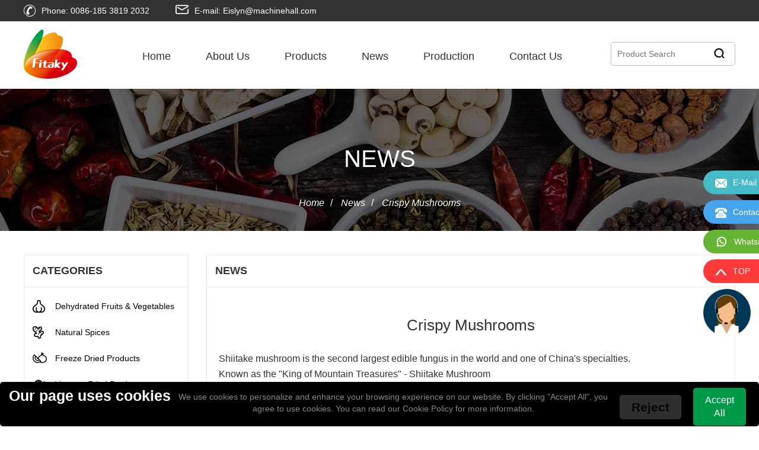

--- FILE ---
content_type: text/html; charset=utf-8
request_url: https://www.fitakyfood.com/news/crispy-mushrooms.html
body_size: 8671
content:
<!DOCTYPE html>
<html>
<head>
    <title>Crispy Mushrooms</title>
    <meta charset="utf-8">
    <meta name="Description" content="Mushroom crisp is not only nutritious, but also contains 20% less oil than ordinary fried shiitake mushrooms. It has a crisp taste and is suitable for all ages."/>
    <meta name="Keywords" content="vacuum fried mushrooms,crispy mushrooms, mushroom crisps"/>
    <meta name="viewport" content="width=device-width, initial-scale=1.0"/>
    <meta property="og:locale" content="" />
    <meta property="og:type" content="" />
    <meta property="og:title" content="" />
    <meta property="og:description" content="" />
    <meta property="og:url" content="" />
    <meta property="og:sitename" content="" />
    <link rel="canonical" href=""/>
    <link rel="shortcut icon" href="/static/images/favicon.ico" type="image/x-icon" />
    <link rel="stylesheet" type="text/css" href="/static/css/share.min.css"/>
    <link rel="stylesheet" type="text/css" href="/static/css/bootstrap.min.css"/>
    <link rel="stylesheet" type="text/css" href="/static/css/swiper.min.css"/>
    <link rel="stylesheet" type="text/css" href="/static/css/style.css"/>
    <link rel="stylesheet" type="text/css" href="/static/css/iconfont.css"/>
    <script src="/static/js/jquery-3.2.1.min.js" type="text/javascript" charset="utf-8"></script>
    <!-- <script src="/static/js/jquery.share.min.js" type="text/javascript" charset="utf-8"></script> -->
    <script src="/static/js/swiper.min.js" type="text/javascript" charset="utf-8"></script>
    <script src="/static/js/rem.js" type="text/javascript" charset="utf-8"></script>
    <script src="/static/js/script.js" type="text/javascript" charset="utf-8"></script>
    <!-- Google Tag Manager -->
    <script>(function(w,d,s,l,i){w[l]=w[l]||[];w[l].push({'gtm.start':
            new Date().getTime(),event:'gtm.js'});var f=d.getElementsByTagName(s)[0],
        j=d.createElement(s),dl=l!='dataLayer'?'&l='+l:'';j.async=true;j.src=
        'https://www.googletagmanager.com/gtm.js?id='+i+dl;f.parentNode.insertBefore(j,f);
    })(window,document,'script','dataLayer','GTM-T828J2G');</script>
    <!-- End Google Tag Manager -->

	<!-- Yandex.Metrika counter -->
	<script type="text/javascript" >
	   (function(m,e,t,r,i,k,a){m[i]=m[i]||function(){(m[i].a=m[i].a||[]).push(arguments)};
	   m[i].l=1*new Date();
	   for (var j = 0; j < document.scripts.length; j++) {if (document.scripts[j].src === r) { return; }}
	   k=e.createElement(t),a=e.getElementsByTagName(t)[0],k.async=1,k.src=r,a.parentNode.insertBefore(k,a)})
	   (window, document, "script", "https://mc.yandex.ru/metrika/tag.js", "ym");
	
	   ym(87681482, "init", {
	        clickmap:true,
	        trackLinks:true,
	        accurateTrackBounce:true,
	        webvisor:true
	   });
	</script>
	<noscript><div><img src="https://mc.yandex.ru/watch/87681482" style="position:absolute; left:-9999px;" alt="" /></div></noscript>
	<!-- /Yandex.Metrika counter -->
	<!-- Event snippet for fitakyfood表单留言 conversion page -->

	<!-- Google tag (gtag.js) -->
	<script async src="https://www.googletagmanager.com/gtag/js?id=G-V7ZXHJHV9H"></script>
	<script async src="https://www.googletagmanager.com/gtag/js?id=AW-10853250066"></script>
	<script>
	    window.dataLayer = window.dataLayer || [];
	    function gtag() { dataLayer.push(arguments); }
	    gtag('js', new Date());
	
	    gtag('config', 'G-V7ZXHJHV9H');
	    gtag('config', 'AW-10853250066', { 'allow_enhanced_conversions': true });
	</script>
	<!-- Event snippet for fitakyfood转化代码 conversion page -->
	<script>
	    window.addEventListener('load', function (event) {
	        document.querySelectorAll('form > div > div:nth-child(2) > button').forEach(function (e) {
	            e.addEventListener('click', function () {
	                var email = document.querySelector('#email').value.trim().toLowerCase();
	                var msg = document.querySelector('#mess').value.trim();
	                var code = document.querySelector('#code').value.trim();
	                if(email !="" && msg !="" && code !="" && ck_email() && ck_message()){
	                    gtag("set", "user_data", { 'email': email });
	                    gtag('event', 'conversion', {'send_to': 'AW-10853250066/9IyjCOj7_eQDEJLonbco'});
	                }
	            });
	        });
	    }); 
	</script>
    <script>
function getCookie(cookieName) {
let cookie = {};
document.cookie.split(";").forEach(function (el) {
let [key, value] = el.split("=");
cookie[key.trim()] = value;
});
return cookie[cookieName];
}
window.dataLayer = window.dataLayer || [];
function gtag() { dataLayer.push(arguments); }
var json_consent_status;
var cookievalue = JSON.stringify(getCookie("consentstatus"))?.split('\\"');
//默认意见
if (cookievalue == undefined) {
gtag("consent", "default", {
'ad_storage': 'denied',
'ad_user_data': 'denied',
'ad_personalization': 'denied',
'analytics_storage': 'denied',
'wait_for_update': 500,
'region': [
'AT', 'BE', 'BG', 'CY', 'CZ', 'DE', 'DK', 'EE', 'ES', 'FI', 'FR', 'GR', 'HR', 'HU', 'IE', 'IS', 'IT', 'LI', 'LT', 'LU', 'LV', 'MT', 'NL', 'NO', 'PL', 'PT', 'RO', 'SE', 'SI', 'SK'
],
});
}
//过往意见
if (cookievalue != undefined) {
if ((cookievalue == '"granted"')) {
gtag("consent", "default", {
'ad_storage': 'granted',
'ad_user_data': 'granted',
'ad_personalization': 'granted',
'analytics_storage': 'granted',
'wait_for_update': 500,
'region': [
'AT', 'BE', 'BG', 'CY', 'CZ', 'DE', 'DK', 'EE', 'ES', 'FI', 'FR', 'GR', 'HR', 'HU', 'IE', 'IS', 'IT', 'LI', 'LT', 'LU', 'LV', 'MT', 'NL', 'NO', 'PL', 'PT', 'RO', 'SE', 'SI', 'SK'
],
});
} else {
gtag("consent", "default", {
'ad_storage': 'denied',
'ad_user_data': 'denied',
'ad_personalization': 'denied',
'analytics_storage': 'denied',
'wait_for_update': 500,
});
}
}

function setCookies(json_consent_status) {
var currentDate = new Date();
var expirationDate = new Date(currentDate);
expirationDate.setFullYear(currentDate.getFullYear() + 1);
var expires = expirationDate.toUTCString();
document.cookie = "consentstatus=" + json_consent_status + ";expires=" + expires + ";path=/";
}
//客户点击拒绝
document.addEventListener('click', function (e) {
const dom = e.target.closest('.item.close');
if (dom === null) return;
json_consent_status = 'denied';
setCookies(json_consent_status);
gtag('consent', 'update', {
'ad_storage': 'denied',
'ad_user_data': 'denied',
'ad_personalization': 'denied',
'analytics_storage': 'denied'
});
});
//客户点击授权
document.addEventListener('click', function (e) {
const dom = e.target.closest('button.item');
if (dom === null) return;
json_consent_status = 'granted';
setCookies(json_consent_status);
gtag('consent', 'update', {
'ad_storage': 'granted',
'ad_user_data': 'granted',
'ad_personalization': 'granted',
'analytics_storage': 'granted'
});
});
</script>

    <!-- Global site tag (gtag.js) - Google Ads: 10853250066 -->
<script async src="https://www.googletagmanager.com/gtag/js?id=AW-10853250066"></script>
<script>
window.dataLayer = window.dataLayer || [];
function gtag(){dataLayer.push(arguments);}
gtag('js', new Date());

gtag('config', 'AW-10853250066');
</script>
    
</head>
<body>

<!-- Google Tag Manager (noscript) -->
<noscript><iframe src="https://www.googletagmanager.com/ns.html?id=GTM-T828J2G"
                  height="0" width="0" style="display:none;visibility:hidden"></iframe></noscript>
<!-- End Google Tag Manager (noscript) -->

<div class="wrap">
    <header>
        <div class="top">
            <div class="container">
                <ul>
                    <li><i class="sprite sprite-tel1"></i><a href="tel:0086-185 3819 2032" title="">Phone: 0086-185 3819 2032</a></li>
                    <li><i class="sprite sprite-email"></i><a href="mailto:Eislyn@machinehall.com" title="">E-mail: Eislyn@machinehall.com</a></li>
                </ul>
            </div>
        </div>
        <div class="lms">
            <div class="container">
                <div class="logo fl_l">
                    <a href="/" title=""><img src="/static/images/logo.png" alt=""></a>
                </div>
                <div class="menu fl_l">
                    <ul>
                                                    <li class="">
                                <a href="/" title="Home">Home</a>
                                                            </li>
                                                    <li class="">
                                <a href="/about-us.html" title="About Us">About Us</a>
                                                            </li>
                                                    <li class="">
                                <a href="/products.html" title="Products">Products</a>
                                                                    <div class="down">
                                                                                    <a href="/products/dehydrated-fruits-vegetables.html" title="">Dehydrated Fruits & Vegetables</a>
                                                                                    <a href="/products/natural-spices.html" title="">Natural Spices</a>
                                                                                    <a href="/freeze-dried-products.html" title="">Freeze Dried Products</a>
                                                                                    <a href="/vacuum-fried-products.html" title="">Vacuum Fried Products</a>
                                                                                    <a href="/products/coarse-cereals-powder.html" title="">Coarse Cereals Powder</a>
                                                                                    <a href="/products/garlic.html" title="">Garlic Products</a>
                                                                                    <a href="/products/onion.html" title="">Onion Products</a>
                                                                                    <a href="/products/ginger.html" title="">Ginger Products</a>
                                                                                    <a href="/products/dried-nuts.html" title="">Dried Nuts</a>
                                                                                    <a href="/portal/product/index/id/19.html" title="">Compound Vinegar Series</a>
                                                                            </div>
                                                            </li>
                                                    <li class="">
                                <a href="/news.html" title="News">News</a>
                                                            </li>
                                                    <li class="">
                                <a href="/production.html" title="Production">Production</a>
                                                            </li>
                                                    <li class="">
                                <a href="/contact-us.html" title="Contact Us">Contact Us</a>
                                                            </li>
                                            </ul>
                </div>
                <div class="h-search fl_r">
                    <form action="/products.html" method="post">
    <input type="text"  name="search" value="" placeholder="Product Search"/>
    <button><i class="sprite sprite-search"></i></button>
</form>
                </div>
                <div class="clearfix"></div>
            </div>
        </div>
    </header>
    <div class="headm">
        <div class="container">
            <div class="logom fl_l">
                <a href="index.html" title=""><img src="/static/images/logo.png" alt=""></a>
            </div>
            <div class="h-search fl_l h-searchm">
                <form action="/products.html" method="post">
    <input type="text"  name="search" value="" placeholder="Product Search"/>
    <button><i class="sprite sprite-search"></i></button>
</form>
            </div>
            <div class="menum fl_r">
                <img src="/static/images/menu.png" alt="">
                <div class="menu-down">
                    <ul>
                                                    <li class="">
                                <a href="/" title="Home">Home</a>
                                                            </li>
                                                    <li class="">
                                <a href="/about-us.html" title="About Us">About Us</a>
                                                            </li>
                                                    <li class="">
                                <a href="/products.html" title="Products">Products</a>
                                                                    <div class="down">
                                                                                    <a href="/products/dehydrated-fruits-vegetables.html" title="">Dehydrated Fruits & Vegetables</a>
                                                                                    <a href="/products/natural-spices.html" title="">Natural Spices</a>
                                                                                    <a href="/freeze-dried-products.html" title="">Freeze Dried Products</a>
                                                                                    <a href="/vacuum-fried-products.html" title="">Vacuum Fried Products</a>
                                                                                    <a href="/products/coarse-cereals-powder.html" title="">Coarse Cereals Powder</a>
                                                                                    <a href="/products/garlic.html" title="">Garlic Products</a>
                                                                                    <a href="/products/onion.html" title="">Onion Products</a>
                                                                                    <a href="/products/ginger.html" title="">Ginger Products</a>
                                                                                    <a href="/products/dried-nuts.html" title="">Dried Nuts</a>
                                                                                    <a href="/portal/product/index/id/19.html" title="">Compound Vinegar Series</a>
                                                                            </div>
                                                            </li>
                                                    <li class="">
                                <a href="/news.html" title="News">News</a>
                                                            </li>
                                                    <li class="">
                                <a href="/production.html" title="Production">Production</a>
                                                            </li>
                                                    <li class="">
                                <a href="/contact-us.html" title="Contact Us">Contact Us</a>
                                                            </li>
                                            </ul>
                </div>
            </div>
            <div class="clearfix"></div>
        </div>
    </div>
    <div class="fenge"></div>
<div class="banner-son">
	<div class="container">
		<span>News</span>
		<ol>
			<li><a href="/" title="">Home</a></li>/
			<li><a href="/news.html" title="">News</a></li>/
			<li><a href="" title="">Crispy Mushrooms</a></li>
		</ol>
	</div>
</div>
<div class="article">
	<div class="container">
		<div class="row">
			<div class="col-md-3">
    <div class="aside">
		
        <div class="aside-con aside-con-n">
            <div class="aside-tit">
                CATEGORIES
            </div>
            <ul>
                                    <li><i class="sprite sprite-pico1"></i><a href="/products/dehydrated-fruits-vegetables.html" title="">Dehydrated Fruits & Vegetables</a></li>
                                    <li><i class="sprite sprite-pico1"></i><a href="/products/natural-spices.html" title="">Natural Spices</a></li>
                                    <li><i class="sprite sprite-pico1"></i><a href="/freeze-dried-products.html" title="">Freeze Dried Products</a></li>
                                    <li><i class="sprite sprite-pico1"></i><a href="/vacuum-fried-products.html" title="">Vacuum Fried Products</a></li>
                                    <li><i class="sprite sprite-pico1"></i><a href="/products/coarse-cereals-powder.html" title="">Coarse Cereals Powder</a></li>
                                    <li><i class="sprite sprite-pico1"></i><a href="/products/garlic.html" title="">Garlic Products</a></li>
                                    <li><i class="sprite sprite-pico1"></i><a href="/products/onion.html" title="">Onion Products</a></li>
                                    <li><i class="sprite sprite-pico1"></i><a href="/products/ginger.html" title="">Ginger Products</a></li>
                                    <li><i class="sprite sprite-pico1"></i><a href="/products/dried-nuts.html" title="">Dried Nuts</a></li>
                                    <li><i class="sprite sprite-pico1"></i><a href="/portal/product/index/id/19.html" title="">Compound Vinegar Series</a></li>
                            </ul>
        </div>
        <div class="aside-con">
            <div class="aside-tit">
                CONTACT US
            </div>
            <ul>
                <li><i class="sprite sprite-gongsi1"></i><a>Henan Fitaky Food Co., Ltd</a></li>
                <li><i class="sprite sprite-email2"></i><a href="mailto:Eislyn@machinehall.com" title="">Eislyn@machinehall.com</a></li>
                <li><i class="sprite sprite-tel2"></i><a href="tel:0086-185 3819 2032" title="">0086-185 3819 2032</a></li>
                <li><i class="sprite sprite-wei2"></i><a>Zhongmu,Zhengzhou city, Henan Province China</a></li>
            </ul>
        </div>
    </div>
</div>
			<div class="col-md-9">
				<div class="prosingle">
					<div class="prosingle-top">
						<div class="product-tit">
							NEWS
						</div>
						<div class="prosingle-top-main blogsingle">
							<h1>Crispy Mushrooms</h1>
							<p>Shiitake mushroom is the second largest edible fungus in the world and one of China&#39;s specialties.</p><p>Known as the &quot;King of Mountain Treasures&quot; - Shiitake Mushroom</p><p>With the characteristics of high protein and low fat</p><p>It has become a must-have dish on every table, and mushrooms can also be eaten as snacks- <a href="https://www.fitakyfood.com/product/vacuum-fried-shiitake-mushroom.html" target="_blank" title="Crispy mushrooms">Crispy Mushrooms</a>!</p><p>Each one is uniform in size and has a thick umbrella</p><p>Non-high-temperature frying, non-puffing, fully retain nutrients</p><p>Crispy and round in shape</p><p style="text-align:center"><img src="/upload/default/20220907/12de0c416348c843860d880adc20e85f.jpg" title="Crispy mushrooms " alt="Crispy mushrooms " width="500" height="500" style="width: 500px; height: 500px;"/></p><p>Shiitake mushrooms have a savory meaty aroma</p><p>The aroma is more concentrated after dehydration</p><p>The crisp taste is addicting</p><p>It is simply a new world in the snack world!</p><p><br/></p><p>After the new VF low temperature embrittlement technology</p><p>Combining cryogenic vacuum and dehydration technology</p><p>Retain the nutrition and color of the pulp to the greatest extent</p><p><br/></p><p>The crispy taste of fruits and vegetables is always dominated by sweet and crispy, but shiitake mushrooms have opened up a &quot;fragrant&quot; idea. The chewing feeling is like the crunch of the foot on the snow. Shiitake mushrooms are already very fragrant, not to mention concentrated!</p><p><br/></p><p>And the plant fiber of the mushroom itself will not be destroyed</p><p>16.7g of high-quality dietary fiber per 100g</p><p>A strong sense of satiety is very satisfying</p><p>It&#39;s also OK during weight loss!</p><p><br/></p><p>10 pounds of shiitake mushrooms only produce a pound of crispy mushrooms</p><p>No need for any preservative treatment, delicious and not on fire</p><p>Really Healthy Snacks</p><p style="text-align:center"><img src="/upload/default/20220907/3464dde34a99a2d3c53c88bdaf06e10a.jpg" title="Crispy mushrooms" alt="Crispy mushrooms" width="500" height="500" style="width: 500px; height: 500px;"/></p><p>High nutrition, non-puffing, more crispy</p><p>Rich in dietary fiber, high-quality vegetable protein</p><p>Nutrients such as various amino acids</p><p>No flavors, colors, preservatives added</p><p><br/></p><p>Thick meat, crispy and high nutrition</p><p>Each 40g mushroom crisp (one bag)</p><p>Vegetable protein content: equivalent to 100ml of soy milk</p><p>Dietary fiber content: equivalent to 1 kg of celery</p><p><br/></p><p>The pouch is individually packaged, easy to carry, and conducive to sharing with relatives and friends</p><p>Freshness-locking technology locks in nutrients and makes the taste last longer</p><p><br/></p><p>A bite of crispy mushrooms</p><p>Crispy is unstoppable!</p><p>Can&#39;t stop delicious</p><p>Nutritious and healthy</p><p>Satisfy the taste buds</p><p>Close to nature, it tastes really good</p><p><br/></p><p>We have more than 30 kinds of fruit and vegetable crispysfor sale. If you are interested in the crispy mushrooms, contact Polly freely.</p><p>Email: polly@machinehall.com</p><p>Whats app: +86 18538192032</p><p>Website: https://www.fitakyfood.com/product/vacuum-fried-shiitake-mushroom.html</p>						</div>
					</div>
					<div class="blog-page">
						<ul>
															<li>Pre:<a href="/news/is-onion-powder-healthy.html" title="Is Onion Powder Healthy?">Is Onion Powder Healthy?</a></li>
															<li>Next:<a href="/news/how-long-does-dehydrated-vegetables-last.html" title="How Long Does Dehydrated Vegetables Last?">How Long Does Dehydrated Vegetables Last?</a></li>
							

						</ul>
					</div>
					<div class="prosingle-btm">
						<div class="message">
							<div class="feat-tit">
								Message
							</div>
							<div class="message-con prosingle-con">
								<p>Please feel free to submit your inquiry with the form below. We will reply you within 24 hours.</p>
								<form action="/portal/service/message.html" method="post" onsubmit="return ck_email()&&ck_message()">
    <input type="hidden" name="request_url" value="https://www.fitakyfood.com:/news/crispy-mushrooms.html"/>
	
    <div class="row">
        <div class="col-md-6">
            <div class="form-con">
                <textarea rows="" cols="" id="mess" onblur="ck_message()" name="demand" placeholder="* Message Enter your inquiry details such as product name, quantity, etc."></textarea>
				<span id="p22"></span>
            </div>
        </div>
        <div class="col-md-6">
            <div class="form-con">
                <input type="text" name="email" id="email" value="" class="ym-record-keys" placeholder="* Email" onblur="ck_email()"/>
				<span id="p11"></span>
            </div>
            <div class="form-con">
                <input type="text" name="tel" id="" value="" class="ym-record-keys" placeholder="Phone/WhatsApp"/>
            </div>
            <div class="form-con">
                <input type="text" name="country"  class="ym-record-keys" value="" placeholder="Country"/>
            </div>


            <div class="form-con" style="display: none">
                <input type="text" name="prevent" id="" class="ym-record-keys" value=""/>
            </div>

            <div class="form-con">
                <div style="position: relative;">
                    <input type="text" name="captcha" id="code" placeholder="* Verification"  class="form-control captcha"  />
                    <img src="/new_captcha.html?height=45&width=190&font_size=25" onclick="this.src='/new_captcha.html?height=45&width=190&font_size=25&time='+Math.random();" title="换一张" class="captcha captcha-img verify_img" style="cursor: pointer;position:absolute;right:15px;top:1px;"/>
<input type="hidden" name="_captcha_id" value="">
                </div>

            </div>
			<button>Submit information</button>
        </div>
        <div class="clearfix"></div>
        
    </div>
</form>
<script>
	function ck_email()
	
		{
	
			var reg = /^\s*([A-Za-z0-9]+[-_.]{0,})+([A-Za-z0-9]+[-_.]{0,})*@([A-Za-z0-9]+([-_.]{0,})+)+[A-Za-z0-9]+\s*$/;
	
			var str = document.getElementById("email").value;
	
			if(reg.test(str) == true) {
	
				document.getElementById("p11").innerHTML = "<font color='green'>Entered correctly</font>"
	
				return true;
	
			} else {
	
				document.getElementById("p11").innerHTML = "<font color='red'>Please enter the available email</font>";
	
				return false;
	
			};
	
		};
	
		function ck_message()
	
		{
	
			var reg = /\S/;
	
			var str = document.getElementById("mess").value;
	
			if(reg.test(str) == true) {
	
				document.getElementById("p22").innerHTML = "<font color='green'>Entered correctly</font>"
	
				return true;
	
			} else {
	
				document.getElementById("p22").innerHTML = "<font color='red'>Please enter message</font>";
	
				return false;
	
			}
	
		}
</script>
							</div>
						</div>

					</div>
				</div>
			</div>
			<div class="clearfix"></div>
		</div>
	</div>
</div>
<footer>
    <div class="container">
        <div class="row">
            <div class="col-md-4">
                <div class="foot-menu">
                    <div class="foot-tit">
                        Menu
                    </div>
                    <ul>
                                                    <li class=""><a href="/" title="Home">Home</a></li>
                                                    <li class=""><a href="/about-us.html" title="About Us">About Us</a></li>
                                                    <li class=""><a href="/products.html" title="Products">Products</a></li>
                                                    <li class=""><a href="/news.html" title="News">News</a></li>
                                                    <li class=""><a href="/production.html" title="Production">Production</a></li>
                                                    <li class=""><a href="/contact-us.html" title="Contact Us">Contact Us</a></li>
                                            </ul>
                   <div class="social-share social-top" data-sites="facebook">
                   	<a class="social-share-icon icon-linkedin" href="https://www.instagram.com/pollyfitaky/" target="_blank"></a>
                   	<a class="social-share-icon icon-youtube" href="https://www.youtube.com/channel/UCsqOb9ewDkLxbVmgfg91-jw" target="_blank"><img src="/static/images/youtube.png" ></a>
					<a class="social-share-icon iconfont icon-tuite" href="https://twitter.com/PollyGuo4" target="_blank"></a>
					<a class="social-share-icon icon-facebook" href="https://www.facebook.com/profile.php?id=100079549160195" target="_blank"></a>
				   </div>
                </div>
            </div>
            <div class="col-md-4">
                <div class="foot-contact">
                    <div class="foot-tit">
                        contact us
                    </div>
                    <ul>
                        <li><i><img src="/static/images/email2.png" alt=""></i><a href="mailto:Eislyn@machinehall.com" title="">Eislyn@machinehall.com</a></li>
                        <li><i><img src="/static/images/teln2.png" alt=""></i><a href="tel:0086-185 3819 2032" title="">0086-185 3819 2032</a></li>
                        <li><i><img src="/static/images/weizhi.png" alt=""></i><a>Zhongmu,Zhengzhou city, Henan Province China</a></li>
                    </ul>
                </div>
            </div>
            <div class="col-md-4 col-last">
                <div class="foot-ewm ">
                    <div class="foot-tit">
                        Contact Polly
                    </div>
                    <div class="row">
                        <div class="col-md-6">
                            <img src="/static/images/ewm2.png" alt="">
                            
                        </div>
                        <div class="col-md-6">
                            <img src="/static/images/ewm3.png" alt="">
                        </div>
                        <div class="clearfix"></div>
                    </div>
                 
                </div>
            </div>
            <div class="clearfix"></div>
        </div>
    </div>
    <div class="foot-btm">
        Copyright © 2026 Henan Fitaky Food Co., Ltd
    </div>
</footer>
<div class="footm">
    <div class="footm-ul">
        <div class="container">
            <div class="foot-menu">
                <ul>
                                            <li class=""><a href="/" title="Home">Home</a></li>
                                            <li class=""><a href="/about-us.html" title="About Us">About Us</a></li>
                                            <li class=""><a href="/products.html" title="Products">Products</a></li>
                                            <li class=""><a href="/news.html" title="News">News</a></li>
                                            <li class=""><a href="/production.html" title="Production">Production</a></li>
                                            <li class=""><a href="/contact-us.html" title="Contact Us">Contact Us</a></li>
                                    </ul>
            </div>
        </div>
    </div>
    <div class="footm-share">
        <div class="social-share social-top" data-sites="facebook,twitter,youtube"></div>
        <p>Copyright © 2026 Henan Fitaky Food Co., Ltd</p>
    </div>
    <div class="footm-nav">
        <dl>
            <a href="/" title="">
                <dt><img src="/static/images/fico1.png" alt=""></dt>
                <dd>Home</dd>
            </a>
        </dl>
        <dl>
            <a href="/about-us.html" title="">
                <dt><img src="/static/images/fico2.png" alt=""></dt>
                <dd>About Us</dd>
            </a>
        </dl>
        <dl>
            <a href="/products.html" title="">
                <dt><img src="/static/images/fico3.png" alt=""></dt>
                <dd>Products</dd>
            </a>
        </dl>
        <dl>
            <a href="/contact-us.html" title="">
                <dt><img src="/static/images/fico4.png" alt=""></dt>
                <dd>Contact Us</dd>
            </a>
        </dl>
        <div class="clearfix"></div>
    </div>
</div>
<div class="contactfix">
		<ul>
			<li style="background: #46bac6;"><a href="mailto:polly@machinehall.com" title=""><span><img src="/static/images/emailx.png"/>E-Mail</span>polly@machinehall.com</a></li>
			<li style="background: #45a4eb;"><a href="tel:0086-185 3819 2032" title=""><span><img src="/static/images/telx.png"/>Contact</span>0086-185 3819 2032</a></li>
			<li style="background: #66b433;"><a href="https://api.whatsapp.com/send?phone=+8618538192032&text=Hello" target="_blank" title=""><span><img style="width:22px" src="/static/images/chatx.png"/>Whatsapp</span>0086-185 3819 2032</a></li>

			<li class="fhtop" style="background: #fd3939;"><span><img src="/static/images/topx.png"/>TOP</span><a href="" title=""></a></li>
		</ul>
		<div class="swt">
			<a href="javascript:openZoosUrl();" title=""><img src="/static/images/gic-fuwu.png"/></a>
		</div>
	</div>
	<style type="text/css">
		.contactfix{
			position: fixed;
			top: 40%;
			right: 0;
			z-index: 22;
			transform: translateX(186px);
		}
		.contactfix ul li{
			height: 40px;
			line-height: 40px;
			border-bottom-left-radius: 40px;
			border-top-left-radius: 40px;
			padding-right: 10px;
			margin-bottom: 10px;
			transition: all .5s;
			
			cursor: pointer;
		}
		.contactfix ul li:hover{
			transform: translateX(-186px);
		}
		.contactfix ul li:last-child:hover{
			transform: translateX(0);
		}
		.contactfix ul li span{
			color: #fff;
			display: inline-block;
			width: 120px;
			padding-left: 20px;
		}
		.contactfix ul li span img{
			margin-right: 10px;
			display: inline;
		}
		.contactfix ul li a{
			color: #fff;
		}
		
		.swt img{
			width: 80px;
		}
		#LRdiv0{
				display: none !important;
			}
			.sharebox .sharethis-inline-share-buttons{
				text-align: left;
			}
			.sharebox p{
				margin-top: 20px;
			}
			@media (max-width: 768px){
				.contactfix ul li{
					display: none;
				}
				.contactfix ul li:nth-child(3){
					display: block;
				}
				
			}
	</style>
	<script type="text/javascript">
		$(".fhtop").click(function(){
		            $('body,html').animate({scrollTop:0},1000);
		            return false;
		        });
	</script>
<script language="javascript" src="https://dht.zoosnet.net/JS/LsJS.aspx?siteid=DHT41651887&float=1&lng=en"></script>
</div>

<style>
				.wrapper {
					position: fixed;
					left: 0;
					bottom: 0;
				  width: 100%;
				  margin-top:150px;
				  background: #000;
				  
				  border-radius: 5px;
				  box-shadow: 1px 7px 14px -5px rgba(0, 0, 0, 0.15);
				  text-align: center;
				  z-index: 999;
				}
				.wrapper .container{
					width: 100%;
					margin: auto;
				}
				.wrapper .headerxs{
					color: #fff;
				}
				.wrapper.hide {
				  opacity: 0;
				  pointer-events: none;
				  transform: scale(0.8);
				  transition: all 0.3s ease;
				}
				::selection {
				  color: #fff;
				  background: #212529;
				}
				.wrapper img {
				  max-width: 90px;
				}
				.wrapper .content h3 {
				  font-size: 25px;
				  font-weight: 600;
				  float: left;
				}
				 .wrapper .content {
				  margin-top: 10px;
				}
				 .wrapper .content p {
				  text-align: justify;
				  color: #858585;
				  margin: 5px 0 20px 0;
				  text-align: center;
				  float: left;
				  width: 60%;
				}
				 .wrapper .content .buttons {
				  display: flex;
				  align-items: center;
				  justify-content: center;
				}
				 .wrapper .buttons button {
				  padding: 10px 20px;
				  border: none;
				  outline: none;
				  color: #fff;
				  font-size: 16px;
				  font-weight: 500;
				  border-radius: 5px;
				  background: #009a4b;
				  cursor: pointer;
				  transition: all 0.3s ease;
				}
				 .wrapper .buttons button:hover {
				  transform: scale(0.97);
				}
				 .wrapper .buttons .item {
				  margin: 0 10px;
				}
				.wrapper .buttons a {
				  text-decoration: none;
				  padding: 10px 20px;
				  border-radius: 5px;
				  color: #212529;
				  background: #e9ecef;
				}
				@media (max-width: 768px){
					.wrapper .container{
						width: 100%;
					}
					.wrapper .content p{
						display: none;
					}
					.wrapper .content h3{
						float: none;
						margin-bottom: 5px;
						font-size: 16px;
					}
					.wrapper .buttons button {
						font-size: 14px;
						padding: 5px 10px;
					}
					 .wrapper .buttons a{
						 padding: 5px 10px;
						 font-size: 16px;
					 }
				}
			</style>
			<main class="cd__main">
			    <div class="wrapper">
								  <div class="container">
			       
			        <div class="content">
			        <h3 class="headerxs">Our page uses cookies</h3>
			        <p>We use cookies to personalize and enhance your browsing experience on our website. By clicking "Accept All", you agree to use cookies. You can read our Cookie Policy for more information.</p>
			        <div class="buttons">
						<a href="#" class="item close">Reject</a>
			        <button class="item">Accept All</button>
			        
			        </div>
			        </div>
								  </div>
			    </div>
			</main>
			<script>
				const cookieBox = document.querySelector(".wrapper"),
				close=document.querySelector(".close"),
				  acceptBtn = cookieBox.querySelector("button");
				acceptBtn.onclick = () => {
				  document.cookie = "CookieBy=FaridVatani; max-age=" + 60 * 60 * 24 * 30;
				  if (document.cookie) {
				    cookieBox.classList.add("hide");
				  } else {
				    alert(
				      "Cookie can't be set! Please unblock this site from the cookie setting of your browser."
				    );
				  }
				};
				let checkCookie = document.cookie.indexOf("CookieBy=FaridVatani");
				checkCookie != -1
				  ? cookieBox.classList.add("hide")
				  : cookieBox.classList.remove("hide");
				  
				  close.onclick = () => {
					  cookieBox.classList.add("hide");
				  }
			</script>

<script defer src="https://static.cloudflareinsights.com/beacon.min.js/vcd15cbe7772f49c399c6a5babf22c1241717689176015" integrity="sha512-ZpsOmlRQV6y907TI0dKBHq9Md29nnaEIPlkf84rnaERnq6zvWvPUqr2ft8M1aS28oN72PdrCzSjY4U6VaAw1EQ==" data-cf-beacon='{"version":"2024.11.0","token":"ce592a98cebe4af0a80d8143d241d22b","r":1,"server_timing":{"name":{"cfCacheStatus":true,"cfEdge":true,"cfExtPri":true,"cfL4":true,"cfOrigin":true,"cfSpeedBrain":true},"location_startswith":null}}' crossorigin="anonymous"></script>
</body>
</html>


--- FILE ---
content_type: text/css
request_url: https://www.fitakyfood.com/static/css/style.css
body_size: 5040
content:
/*
Theme Name: Gelgoog Machinery
Author: peter
Designer: Dora
Version: 1.0
Date: 2018-10-15
Text Domain: Gelgoog
LastUpdate: 
LastVersion: 1.0
Keyword: Gelgoog machinery
Description: Gelgoog Machinery  website templets.
Tag:
*/
html,
body,
ul,
li,
ol,
dl,
dd,
dt,
p,
h1,
h2,
h3,
h4,
h5,
h6,
form,
fieldset,
legend,
img {
	margin: 0;
	padding: 0;
	font-family: Arial, Helvetica, sans-serif;
	list-style: none;
}
a, a:hover{text-decoration: none;}
@media (min-width: 1200px){
	.container {
	    width: 1230px;
	}
}
.wrap{
	width: 100%;
	height: 100%;
}
.fl_l{
	float: left;
}
.fl_r{
	float: right;
}
.sprite {
    background-image: url('../images/spritesheet.png');
    background-repeat: no-repeat;
    display: inline-block;
}

.sprite-email {
    width: 22px;
    height: 16px;
    background-position: -10px -10px;
}

.sprite-email2 {
    width: 20px;
    height: 15px;
    background-position: -52px -10px;
}

.sprite-enail3 {
    width: 20px;
    height: 15px;
    background-position: -92px -10px;
}

.sprite-gongsi1 {
    width: 18px;
    height: 16px;
    background-position: -132px -10px;
}

.sprite-gongsi2 {
    width: 18px;
    height: 16px;
    background-position: -10px -46px;
}

.sprite-pico1 {
    width: 21px;
    height: 21px;
    background-position: -48px -46px;
}

.sprite-pico2 {
    width: 19px;
    height: 21px;
    background-position: -89px -46px;
}

.aside-con-n ul li:nth-child(2) i{
	background-position: -89px -46px;
}
.sprite-pico3 {
    width: 24px;
    height: 18px;
    background-position: -128px -46px;
}
.aside-con-n ul li:nth-child(3) i{
	 background-position: -128px -46px;
}
.sprite-pico4 {
    width: 26px;
    height: 27px;
    background-position: -128px -84px;
}
.aside-con-n ul li:nth-child(4) i{
	 background-position: -128px -84px;
}
.sprite-pico5 {
    width: 37px;
    height: 25px;
    background-position: -10px -131px;
}
.aside-con-n ul li:nth-child(5) i{
	 background-position: -10px -131px;
}
.sprite-pico6 {
    width: 22px;
    height: 21px;
    background-position: -67px -131px;
}
.aside-con-n ul li:nth-child(6) i{
	background-position: -67px -131px;
}
.sprite-pico7 {
    width: 19px;
    height: 21px;
    background-position: -109px -131px;
}
.aside-con-n ul li:nth-child(7) i{
	 background-position: -109px -131px;
}
.sprite-pico8 {
    width: 18px;
    height: 27px;
    background-position: -10px -84px;
}
.aside-con-n ul li:nth-child(8) i{
	background-position: -10px -84px;
}
.sprite-pico9 {
    width: 20px;
    height: 21px;
    background-position: -148px -131px;
}
.aside-con-n ul li:nth-child(9) i{
	 background-position: -148px -131px;
}




.sprite-pico3 {
    width: 24px;
    height: 18px;
    background-position: -128px -46px;
}

.sprite-pico4 {
    width: 26px;
    height: 27px;
    background-position: -128px -84px;
}

.sprite-pico5 {
    width: 37px;
    height: 25px;
    background-position: -10px -131px;
}

.sprite-pico6 {
    width: 22px;
    height: 21px;
    background-position: -67px -131px;
}

.sprite-pico7 {
    width: 19px;
    height: 21px;
    background-position: -109px -131px;
}

.sprite-pico8 {
    width: 18px;
    height: 27px;
    background-position: -10px -84px;
}

.sprite-pico9 {
    width: 20px;
    height: 21px;
    background-position: -148px -131px;
}

.sprite-search {
    width: 22px;
    height: 22px;
    background-position: -172px -10px;
}

.sprite-search2 {
    width: 22px;
    height: 22px;
    background-position: -174px -52px;
}

.sprite-tel1 {
    width: 20px;
    height: 20px;
    background-position: -188px -94px;
}

.sprite-tel2 {
    width: 18px;
    height: 20px;
    background-position: -188px -134px;
}

.sprite-tel3 {
    width: 20px;
    height: 18px;
    background-position: -67px -174px;
}

.sprite-tel4 {
    width: 18px;
    height: 20px;
    background-position: -107px -174px;
}

.sprite-tel5 {
    width: 20px;
    height: 18px;
    background-position: -145px -174px;
}

.sprite-wei {
    width: 16px;
    height: 20px;
    background-position: -185px -174px;
}

.sprite-wei2 {
    width: 16px;
    height: 20px;
    background-position: -214px -10px;
}

.top{
	height: 36px;
	background: #333333;
	line-height: 36px;
	overflow: hidden;
}
.top ul li{
	display: inline-block;
	margin-right: 40px;
}
.top ul li a{
	font-size: 14px;
	color: #fff;
}
.top ul li i{
	float: left;
	margin-top: 8px;
	margin-right: 10px;
}
.menu ul li{
	display: inline-block;
}
.lms{
	height: 114px;
}
.logo{
	padding-top: 14px;
	margin-right: 130px;
}
.menu ul li{
	margin-left: 70px;
}
.menu{
	padding-top: 47px;
}
.menu ul li a{
	font-size: 18px;
	color: #333;
}
.menu ul li a:hover{
	color: #009a4b;
}
.h-search{
	padding-top: 35px;
}
.h-search form{
	position: relative;
}
.h-search form input{
	height: 40px;
	width: 210px;
	border: 1px solid #bebebe;
	border-radius: 5px;
	padding-left: 10px;
}
.h-search form button{
	background: none;
	border: none;
	position: absolute;
	right: 10px;
	top: 7px;
}
.banner img{
	width: 100%;
}
.i-commom-tit{
	color: #333;
	font-size: 60px;
	text-transform: uppercase;
	text-align: center;
}

.i-hot{
	padding-top: 56px;
}
.ihot-con img{
	width: 100%;
}
.ihot-main{
	padding-top: 70px;
}
.i-hot-bg{
	background: url(../images/hot-bg.jpg) no-repeat;
}

.ihot-con{
	position: relative;
	margin-bottom: 10px;
}
.ihot-con h3{
	width: 100%;
	height: 56px;
	line-height: 56px;
	color: #333333;
	font-size: 16px;
	text-align: center;
	overflow: hidden;
}
.ihot-more{
	padding: 30px 0 80px 0;
	text-align: center;
}
.ihot-more a{
	display: inline-block;
	margin: auto;
	padding: 0 36px;
	height: 50px;
	border: 1px solid #009a4b;
	text-align: center;
	line-height: 50px;
	border-radius: 5px;
	color: #009a4b;
	font-size: 16px;
	text-transform: uppercase;
}
.iabout-l, .iabout-r{
	float: left;
	width: 50%;
}
.iabout-l img{
	width: 100%;
}
.iabout-r{
	padding: 56px 100px 0 56px;
}
.iabout-tit, .iabout-more{
	text-align: left;
}
.iabout-tit{
	margin-bottom: 50px;
}
.iabout-more{
	padding-bottom: 0;
}
.iabout-r p{
	font-size: 20px;
	color: #333;
	line-height: 40px;
	margin-bottom: 20px;
}
.i-map img{
	width: 100%;
}
.i-map{
	margin-bottom: 80px;
}
footer{
	background: #333333;
	padding-top: 75px;
}
.foot-logo p{
	font-size: 14px;
	color: #bebebe;
	line-height: 30px;
	margin-top: 40px;
}
.foot-tit{
	text-transform: uppercase;
	font-size: 26px;
	color: #fff;
	border-bottom: 2px solid #5a5a5a;
	padding-bottom: 18px;
	margin-bottom: 38px;
	position: relative;
}
.foot-tit::after{
	content: '';
	position: absolute;
	display: block;
	height: 2px;
	width: 40px;
	background: #a2c648;
	left: 0;
	bottom: 0;
}
.foot-menu ul li{
	border-bottom: 1px solid #999999;
	padding-bottom: 10px;
	margin-bottom: 25px;
}
.foot-menu ul li a{
	font-size: 16px;
	color: #fff;
	font-style: italic;
}
.foot-btm{
	text-align: center;
	font-size: 16px;
	color: #fff;
	background: #1e1e1e;
	height: 72px;
	line-height: 72px;
	margin-top: 66px;
}
.foot-contact ul li a{
	font-size: 16px;
	color: #fff;
}
.foot-contact ul li{
	margin-bottom: 25px;
}
.foot-contact ul li i{
	margin-right: 10px;
}
.foot-logo{
	text-align: center;
}
.flogo-img img{
	margin-bottom: 50px;
}
.social-top{
	font-size: 26px;
	margin-top: 45px;
}
.banner-son{
	height: 240px;
	background: url(../images/banner-son.jpg) no-repeat center;
	text-align: center;
}
.banner-son span{
	display: block;
	color: #fff;
	padding: 90px 0 35px 0;
	font-size: 40px;
	text-transform: uppercase;
}
.banner-son ol li{
	display: inline-block;
	margin: 0 10px;
	font-style: italic;
}
.banner-son ol, .banner-son ol li a{
	color: #fff;
	font-size: 16px;
}
.article{
	padding-top: 40px;
}
.aside-con ul li i{
	width: 38px;
	height: 28px;
	float: left;
}
.aside-con{
	border: 1px solid #e9e9e9;
	margin-bottom: 30px;
}
.aside-tit, .product-tit{
	border-bottom: 1px solid #e9e9e9;
	padding: 14px;
	font-size: 18px;
	font-weight: bold;
	text-transform: uppercase;
}
.aside-con ul{
	padding-left: 14px;
	padding-top: 22px;
}
.aside-con ul li{
	overflow: hidden;
	margin-bottom: 16px;
}
.aside-con ul li a{
	font-size: 14px;
	color: #000;
}
.aside-con ul li a:hover{
	text-decoration: underline;
}
.sprite-pico5{
	margin-left: -5px;
	margin-right: 5px;
}
.aside-con ul li span{
	float: right;
	margin-right: 10px;
	font-size: 16px;
	font-weight: bold;
}
.product-main{
	padding: 25px 0 0 0;
	border-bottom: 6px solid #f5f5f5;
}
.product-con img{
	width: 100%;
}
.product-img{
	padding: 5px;
	border: 2px solid #e7e7e7;
	border-radius: 5px;
}
.product-con h3{
	font-size: 16px;
	color: #333;
	text-align: center;
	line-height: 24px;
	height: 48px;
	overflow: hidden;
	margin: 18px 0 40px 0;
}
.paging{
	display: block;
	text-align: center;
	padding: 0 0 30px 0;
}
.paging li{
	display: inline-block;
}
.paging li a, .paging li span{
	color: #666666;
}
.paging li.active a, .paging li.active span, .paging li a:hover, .paging li span:hover, .paging li.active a:hover{
	background: #009a4b;
	color: #fff;
}
.prosingle-top{
	border: 1px solid #e9e9e9;
}
.prosingle-top-main{
	padding: 20px;
}
.prosingle-top-l img{
	width: 100%;
}
.gallery-top2 {
	margin-bottom: 20px;
}
.prosingle-top-r h1{
	border-bottom: 1px dashed #e9e9e9;
	padding-bottom: ;
	font-size: 18px;
	font-weight: bold;
	padding-bottom: 18px;
	margin-bottom: 27px;
}
.prosingle-top-r ul li{
	font-size: 14px;
	color: #666666;
	margin-bottom: 20px;
}
.chat a{
	display: inline-block;
	width: 140px;
	height: 40px;
	border: 1px solid #009a4b;
	border-radius: 5px;
	color: #fff;
	text-align: center;
	line-height: 40px;
	font-size: 14px;
	margin-top: 20px;
	background: #009a4b;
}
.chat a.chat-a{
	margin-right: 20px;
}
.chat a img{
	margin-right: 5px;
}
.chat a .chat-img{
	display: none;
}
.chat a:hover{
	background: #fff;
	color: #009a4b;
}
.chat a:hover img{
	display: none;
}
.chat a:hover img.chat-img{
	display: inline-block;
}
.feat-tit{
	border-bottom: 1px solid #000;
	padding: 14px;
	font-size: 24px;
	font-weight: bold;
	margin-top: 20px;
	text-transform: uppercase;
}

.feat-con table tr td, .blogsingle table tr td{
	border: 1px solid #ddd !important;
	height: 30px !important;
	line-height: 30px;
	padding: 0 10px !important;
}

.prosingle-con{
	border: 1px solid #e9e9e9;
	border-top: none;
	padding: 14px;
}
.feat-con img, .blogsingle img{
	display: block;
	margin: auto;
}
.feat-con{
	font-size: 16px;
	line-height: 30px;
	color: #666;
}
.message-con  p{
	font-size: 14px;
	color: #999;
	margin-bottom: 15px;
}
.form-con textarea, .form-con input{
	width: 100%;
	border: 1px solid #999;
	border-radius: 5px;
	height: 50px;
	margin-bottom: 10px;
	padding-left: 10px;
}
.form-con textarea{
	height: 287px;
}
#code{
	width: 64%;
}
.message-con button{
	width: 250px;
	height: 56px;
	border-radius: 10px;
	border: none;
	background: #009a4b;
	color: #fff;
	margin: 20px auto;
	display: block;
	font-size: 16px;
}
.rela-main{
	padding-top: 25px;
}
.production-video img{
	width: 90%;
	display: block;
	margin: 60px auto;
}
.production-shop-main{
	width: 80%;
	margin: auto;
}
.production-shop-r img{
	width: 100%
}
.production-shop-l span{
	font-size: 30px;
	color: #000033;
	font-weight: bold;
}
.production-shop-l p{
	font-size: 16px;
	line-height: 36px;
	color: #666666;
}
.production-shop{
	border-bottom: 1px solid #009a4b;
	padding-bottom: 30px;
}
.production-tit{
	text-align: center;
	padding: 60px 0 100px 0;
	font-size: 60px;
}
.production-tit span{
	color: #009a4b;
}
.production-process-main{
	background: url(../images/l10.jpg) no-repeat center;
	background-size: 100%;
	height: 1680px;
	margin-bottom: 80px;
}
.production-process-con{
	padding: 0 130px;
	margin-top: 8px;
	padding-top: 30px;
}
.production-process-con span{
	display: block;
	height: 70px;
	width: 85px;
	overflow: hidden;
	font-size: 80px;
	color: #009a4b;
}
.production-process-con p{
	font-size: 18px;
	line-height: 30px;
	height: 60px;
	margin-bottom: 20px;
}
.production-process-con2 img{
	margin-right: 120px;
}
.about-con1{
	padding: 56px 0;
}
.about-tit{
	font-size: 20px;
	height: 40px;
	line-height: 44px;
	position: relative;
	padding-left: 10px;
}
.about-tit::after{
	content: '';
	position: absolute;
	display: block;
	width: 44px;
	height: 44px;
	background: #009a4b;
	left: 0;
	top: 0;
}
.about-tit span{
	position: relative;
	z-index: 2;
}
.about-con1 h3{
	font-size: 44px;
	margin-bottom: 30px;
	margin-top: 20px;
}
.about-con1 p{
	font-size: 16px;
	line-height: 36px;
	color: #666666;
}
.about-con2{
	padding: 80px 0;
	 background: #f5f5f5;
}
.about-con1 img{
	width: 100%;
}
.about-con2-main{
	background: #fff;
}
.about-con2-l{
	position: relative;
}
.about-con2-l img{
	width: 100%;
}
.about-con2-l span{
	font-size: 60px;
	color: #fff;
	position: absolute;
	top: 30%;
	width: 100%;
	display: block;
	text-align: center;
	text-transform: uppercase;
}
.about-con2-r span{
	font-size: 22px;
}
.about-con2-r p{
	font-size: 16px;
	line-height: 26px;
	color: #999999;
	margin-top: 10px;
}
.about-con2-r .media{
	margin-bottom: 20px;
}
.about-con2-r{
	padding: 60px 20px 0 0;
}
.about-con2-r img{
	margin-right: 20px;
}
.about-con3 {
	height: 730px;
	background: url(../images/about7.jpg) no-repeat center;
}
.about-con3-l .about-tit{
	color: #fff;
}
.about-con3-l, .about-con3-r{
	padding-top: 80px;
}
.about-con3-l h3{
	font-size: 44px;
	color: #fff;
	margin-top: 10px;
}
.about-con3-l p{
	font-size: 16px;
	line-height: 36px;
	color: #fff;
	margin-top: 40px;
}
.about-con3-r form{
	background: #fff;
	padding: 40px;
	border-radius: 10px;
}
.about-con3-r span{
	font-size: 30px;
	font-weight: bold;
}
.about-con3-r p{
	font-size: 14px;
	color: #999;
	margin: 20px 0 40px 0;
}
.about-con3-r form input{
	height: 60px;
	border-radius: 5px;
	border: 1px solid #999999;
	width: 100%;
	padding-left: 10px;
	margin-bottom: 25px;
}
.about-con3-r form button{
	height: 60px;
	width: 100%;
	border: none;
	background: #009a4b;
	font-size: 20px;
	color: #fff;
	border-radius: 5px;
}
.about-con4{
	padding-top: 76px;
}
.about-con4 p{
	font-size: 16px;
	line-height: 36px;
	color: #666666;
}
.about-con4-l img{
	width: 100%;
}
.about-con4-r img{
	width: 44%;
	margin: 0 3%;
	float: left;
}
.about-con4-btm{
	margin: 20px 0 140px 0;
}
.contact-top{
	background: #009a4b;
	height: 150px;
	padding-top: 50px;
}
.contact-top a{
	font-size: 18px;
	color: #fff;
	display: block;
}
.contact-top img{
	margin-right: 25px;
}
.contact-dt img{
	width: 100%;
}
.contact-form p{
	font-size: 40px;
	text-align: center;
	padding: 78px 0 20px 0;
}
.contact-form span{
	display: block;
	text-align: center;
	font-size: 20px;
	margin-bottom: 20px;
}
.contact-form form input, .contact-form form textarea{
	border: none;
	background: #f5f5f5;
}
.contact-form{
	padding-bottom: 100px;
}
.lost-con{
	text-align: center;
	padding-top: 176px;
	border-bottom: 1px solid #dcdcdc;
	padding-bottom: 75px;
}
.lost-con p{
	margin: 70px 0 97px 0;
	font-size: 20px;
	color: #666;
}
.lost-con form{
	position: relative;
	width: 400px;
	margin: auto;
}
.lost-con form input{
	width: 100%;
	height: 40px;
	border: 1px solid #999;
	border-radius: 5px;
}
.lost-con form button{
	position: absolute;
	border: none;
	background: none;
	right: 10px;
	top: 5px;
}
.searchno{
	padding-top: 40px;
}
.headm, .footm{
	display: none;
}
/* 新增 */
.logo{
	margin-right: 55px;
}
.menu ul li{
	margin-left: 55px;
	position: relative;
	height: 66px;
}
.down{
	position: absolute;
	z-index: 2;
	width: 250px;
	background: rgba(0,0,0,0.6);
	padding: 20px;
	left: -100px;
	top: 66px;
	display: none;
}
.menu li .down a{
	color: #fff;
	display: block;
	margin-bottom: 20px;
}
.blog ul li{
	overflow: hidden;
	height: 60px;
	line-height: 60px;
	border-bottom: 1px dashed #ccc;
}
.blog ul li a{
	float: left;
	color: #000;
	width: 90%;
	padding-left: 15px;
}
.blog ul li span{
	float: right;
	width: 10%;
}
.blogsingle{
	line-height: 26px;
	font-size: 16px;
}
.blogsingle h1{
	font-size: 26px;
	padding: 30px 0;
	text-align: center;
}
.iprolist-con{
	position: relative;
}
.iprolist-con img{
	width: 100%;
}
.iprolist-con span{
	position: absolute;
	width: 100%;
	height: 100%;
	background: rgba(0,0,0,0.4);
	left: 0;
	top: 0;
	text-align: center;
	color: #fff;
	font-size: 18px;
	line-height: 126px;
	display: none;
}
.iprolist-con:hover span{
	display: block;
}
.iprolist{
	padding: 55px 0;
}
.ihor-con{
	height: 170px;
	text-align: center;
	line-height: 170px;
}
.ihonor{
	padding: 65px 0;
}
.iabout{
	padding-bottom: 60px;
	background: url(../images/ab-bg.jpg) no-repeat center;
}
.iabout-tit{
	color: #fff;
}
.iabout-r p{
	color: #fff;
}
.iabout-l{
	padding: 80px 0 0 50px;
}
.inewsl-con{
	border: 1px solid #bebebe;
	padding: 20px;
}
.inewsl-con .media-left p{
	width: 60px;
	height: 90px;
	border: 1px solid #bebebe;
	background: #f5f5f5;
	color: #666666;
	text-align: center;
	border-radius: 5px;
	padding-top: 20px;
}
.inewsl-con .media-left p span{
	font-size: 18px;
}
.inewsl-con .media-body h3{
	font-size: 18px;
	color: #333333;
}
.inewsl-con .media-body p{
	font-size: 14px;
	line-height: 24px;
	color: #666666;
	height: 48px;
	overflow: hidden;
	margin-top: 15px;
}
.inewsl-con:hover h3{
	color: #009a4b;
}
.inews{
	padding: 70px 0;
}
.inews-tit{
	margin-bottom: 40px;
}
.inewsr-con img{
	width: 100%;
}
.inewsr-con{
	position: relative;
}
.inewsr-con h3{
	position: absolute;
	width: 100%;
	bottom: 0;
	left: 0;
	height: 60px;
	line-height: 60px;
	overflow: hidden;
	padding-left: 20px;
	color: #fff;
	background: rgba(0,0,0,0.4);
}
.ihot-more a:hover{
	background: #009a4b;
	color: #fff;
}
.ihot-con:hover h3{
	color: #009a4b;
}
footer{
	background: url(../images/foot-bg.jpg) no-repeat center;
	padding-top: 70px;
	height: 485px;
}
.foot-tit{
	border: none;
	position: relative;
	font-size: 26px;
	padding-left: 15px;
	margin-bottom: 10px;
}
.foot-tit::after{
	height: 20px;
	width: 4px;
	background: #009a4b;
	left: 0;
	top: 6px;
}
.foot-menu ul li{
	float: left;
	width: 50%;
	border: none;
}
.foot-menu ul li a{
	font-style: initial;
}
.foot-contact ul li i{
	height: 35px;
	width: 35px;
	float: left;
	text-align: center;
	line-height: 35px;
	background: #fff;
	border-radius: 50%;
}
.foot-contact ul li span{
	color: #fff;
	display: block;
}
.foot-ewm{
	color: #fff;
}
.foot-ewm img{
	display: block;
	margin-bottom: 20px;
}
footer .col-md-4{
	position: relative;
}
footer .col-md-4::after{
	content: '';
	height: 260px;
	width: 1px;
	background: #666666;
	position: absolute;
	right: 20px;
	top: 0;
}
footer .col-last::after{
	display: none;
}
.banner{
	height: 800px;
	background: url(../images/banner.jpg) no-repeat center;
}

.banner p{
	color: #fff;
	font-size: 35px;
	text-align: center;
	padding-top: 300px;
}

.prosingle-con table td{
	border: 1px solid #000 !important;
	
}
.blog-page{
	margin-top: 20px;
}
.blog-page ul li{
	margin-bottom: 15px;
	font-size: 16px;
	color: #000;
}
.blog-page ul li a{
	color: #000;
}
.blog-page ul li a:hover{
	text-decoration: underline;
}
.foot-ewm  img{
	width: 150px;
}

.asidem{
	display: none;
}
.cpbtn .btn02{border-radius: 5px; width:60%; margin-top: 30px; height:50px; text-align:center; line-height:40px; font-size:26px; color:#fff;background:#009a4b; border:none;transition: all .5s; }
.cpbtn .btn02:hover{box-shadow: 2px 2px 2px rgba(0,0,0,0.6);}

.white_content {
				display: none;
				position: fixed;
				top: 50%;
				left: 50%;
				padding: 20px;
				margin: -270px 0 0 -235px;
				border: 10px solid #9f9f9f;
				background-color: white;
				z-index: 1000000000000002;
				overflow: auto;
				width: 470px;
				height: 540px;
			}			
			.black_overlay {
				display: none;
				position: fixed;
				top: 0%;
				left: 0%;
				width: 100%;
				height: 100%;
				background-color: black;
				z-index: 1001;
				-moz-opacity: 0.8;
				opacity: .80;
				filter: alpha(opacity=88);
			}			
			.eclose {
				position: absolute;
				top: 0;
				right: 0;
			}		
			.yzcode {
				height: 30px;
				border: 1px solid #000;
				width: 150px;
			}	
			#mess {
				display: block;
				
				overflow: hidden;
				width: 100%;
				font-size: 14px;
				
				line-height: 24px;
				
				
			}	
			#fname, #ftel{
				width: 45%;
				float: left;
			}
			#fname{
				margin-right: 10%;
			}
			#vcod{
				display: none;
				color: green;
				margin-top: 5px;
				font-size: 16px;
			}
			.cpbtn{
				text-align: center;
			}
			
.aside-form{
	border: none;
	background: #f4f4f4;
	padding: 20px 10px;
	border-top: 4px solid #66b433;
}			
.aside-form .aside-tit{
	color: #333;
	padding: 0;
	padding-bottom: 14px;
	border-bottom: none;
	text-align: center;
}
.aside-form .aside-tit span{
	font-size: 12px;
	display: block;
}
.aside-form button{
	height: 46px;
	    border-radius: 10px;
	    border: none;
	    background: none;
		border: 1px solid #66b433;
	    color: #66b433;
		width: 100%;
		display: block;
		
		font-weight: bold;
}
.aside-form button:hover{
	background: #66b433;
	color: #fff;
}
.aside-form input{
	border-radius: 15px;
}
.aside-form textarea{
	border-radius: 25px;
}
.aside-form img{
	width: 115px;
	top: 14px !important;
}
.pro-d-top{
	padding-top: 40px;
	font-size: 16px;
	line-height: 30px;
}
.pro-d-btm{
	padding-bottom: 50px;
	font-size: 16px;
	line-height: 30px;
}
.pro-d-btm img, .pro-d-top img{
	width: 100%;
}
.pro-d-btm h3{
	font-size: 18px;
	color: #009a4b;
	font-style: italic;
	position: relative;
	padding-left: 20px;
	margin: 15px 0;
}
.pro-d-btm h3:before{
	content: '';
	display: block;
	position: absolute;
	width: 10px;
	height: 20px;
	background: #009a4b;
	left: 0;
}
.pro-d-top h3{
	font-size: 18px;
	color: #fff;
	background: #009a4b;
	height: 56px;
	line-height: 56px;
	padding: 0 25px;
	margin-bottom: 20px;
	display: inline-block;
	border-bottom-right-radius: 25px;
	border-top-right-radius: 25px;
}
.contact-pro-form p{
	padding-top: 0;
}
.icus ul li{
	float: left;
	width: 15%;
	    border: 1px solid #ccc;
	    margin: 0 0.5%;
	    margin-bottom: 15px;
}
.icus ul li img{
	width: 100%;
}
.icus{
	padding-bottom: 40px;
}
.form-con img{
	width: 135px !important;
	right: 0 !important;
}
.contact-form .form-con img{
	width: 180px !important;
}
@media screen and (max-width:768px) {
	.contactfix ul li span{
		padding-left: 7px !important;
	}
	.contactfix ul li span img{
		margin-right: 1px !important;
	}
	.swt img{
		width: 50px !important;
	}
	.contactfix{
		transform: translateX(165px) !important;
	}
	.contactfix ul li:hover {
	    transform: translateX(-138px) !important;
	}
	.swt{
		padding-left: 42px;
	}
	.pro-d-top img, .pro-d-btm img{
		width: 100% !important;
		height: auto !important;
	}
	.aside-form button{
		width: 100%;
	}
	#code{
		width: 55%;
	}
	.aside-form textarea{
		height: 260px;
	}
	.cpbtn .btn02{
		width: 95%;
	}
	#fname, #ftel{
		width: 100%;
	}
	.white_content {
		position: fixed;
		top: 0px;
		left: 2%;
		padding: 20px;
		margin: 0;
		border: 10px solid #9f9f9f;
		background-color: white;
		z-index: 1000000000000002;
		overflow: auto;
		width: 95%;
		height: auto;
	}
	.pro_form_p {
		display: none;
	}
	.ihot-con h3{
		line-height: 28px;
	}
	.iprolist-con span{
		font-size: 12px;
		line-height: initial;
		padding-top: 40px;
	}
	.contact-top img{
		width: 30px;
	}
	.ihonor{
		padding: 20px 0;
	}
	.inewsr-con{
		display: none;
	}
	.iabout-r p{
		font-size: 16px;
	}
	.iabout{
		padding-bottom: 30px;
	}
	.ihor-con img{
		width: 100%
	}
	#LRdiv0 img{
		width: 150px !important;
	}
	#LRfloater0{
		bottom: 80px !important;
	}
	.prosingle-con img, .blogsingle img{
		width: 100% !important;
		height: auto !important;
	}
	.prosingle-con iframe, .blogsingle iframe, .production-video iframe{
		width: 100% !important;
	}
	.form-con img{
		width: 120px !important;
	}
	.banner{
		height: 213px;
	 background-size: cover;
	}
	.banner p{
		color: #fff;
		font-size: 26px;
		text-align: center;
		padding-top: 50px;
	}
	.iprolist-con{
		margin-bottom: 20px;
	}
	header, .iabout-l, footer{
		display: none;
	}
	.iabout-r{
		width: 100%;
		padding: 0 15px;
	}
	.headm{
		display: block;
		height: 80px;
		position: fixed;
		width: 100%;
		top: 0;
		left: 0;
		background: #fff;
		z-index: 22;
	}
	.logom{
		width: 15%;
		padding-top: 20px;
	}
	.logom img{
		width: 100%;
	}
	.h-searchm{
		width: 60%;
		margin-left: 10%;
		padding-top: 25px;
	}
	.h-searchm form input{
		width: 100%;
	}
	.menum{
		width: 10%;
		padding-top: 30px;
		position: relative;
	}
	.menum img{
		width: 100%;
	}
	.fenge{
		margin-top: 80px;
	}
	.menu-down{
		position: fixed;
		left: 0;
		top: 90px;
		width: 100%;
		background: #fff;
		padding: 0 15px;
		display: none;
	}
	.menu-down a{
		font-size: 18px;
		color: #000;
		display: block;
		text-align: center;
		padding: 15px 0;
		border-top: 1px solid  #ccc;
		margin-top: 10px;
	}
	.i-commom-tit{
		font-size: 28px;
	}
	.ihot-main{
		padding-top: 30px;
	}
	.ihot-more{
		padding-bottom: 30px;
	}
	.iabout-tit{
		margin-bottom: 20px;
	}
	.i-map{
		margin-bottom: 20px;
	}
	.footm{
		background: #333;
		display: block;
	}
	.footm-ul{
		padding-top: 30px;
	}
	.footm-share{
		color: #fff;
		text-align: center;
		padding-bottom: 120px;
		border-top: 1px solid #999999;
	}
	.footm-nav{
		position: fixed;
		height: 80px;
		width: 100%;
		background: #fff;
		z-index: 22;
		left: 0;
		bottom: 0;
	}
	.footm-nav dl{
		float: left;
		width: 25%;
		text-align: center;
	}
	.footm-nav dl dt{
		height: 50px;
		line-height: 50px;
	}
	.footm-nav dl dt img{
		vertical-align: middle;
		height: 30px;
	}
	.footm-nav dl dd{
		font-size: 16px;
		color: #333;
	}
	.aside-con {
		display: none;
	}
	.aside-form{
		display: block;
	}
	.banner-son span{
		padding: 46px 0 35px 0;
		font-size: 24px;
	}
	.chat a{
		width: 40%;
	}
	.prosingle-top-r h1{
		margin-top: 20px;
	}
	.about-con3{
		height: auto;
		background: url(../images/about7.jpg) no-repeat center;
		background-size: cover;
	}
	.about-con4 img{
		width: 100%;
	}
	.about-con2-l span{
		font-size: 30px;
	}
	.about-con3-l h3, .about-con1 h3{
		font-size: 26px;
	}
	.production-tit{
		font-size: 30px;
	}
	.production-process-con{
		padding: 0;
	}
	.production-process-con img{
		width: 150px;
	}
	.production-process-con .media-body img{
		width: auto;
	}
	.production-process-con2 img{
		margin-right: 0;
	}
	.production-process-main{
		height: auto;
		background: none;
	}
	.production-process-con span{
		font-size: 40px;
		height: 56px;
	}
	.lost-con img, .lost-con form{
		width: 80%;
	}
	.lost-con{
		padding-top: 20px;
	}
	.lost-con p{
		margin: 20px 0;
		font-size: 16px;
	}
	.contact-form p{
		padding: 20px 0;
		font-size: 20px;
	}
	.contact-top{
		height: auto;
		padding: 20px  ;
	}
	.contact-top .media{
		margin-bottom: 20px;
	}
	.feat-con{
		overflow: auto;
	}
	.asidem{
		display: block;
	}
	.asidem .aside{
		display: block;
	}
}

--- FILE ---
content_type: text/css
request_url: https://www.fitakyfood.com/static/css/iconfont.css
body_size: -166
content:
@font-face {
  font-family: "iconfont"; /* Project id  */
  src: url('iconfont.ttf?t=1706087704689') format('truetype');
}

.iconfont {
  font-family: "iconfont" !important;
  font-size: 16px;
  font-style: normal;
  -webkit-font-smoothing: antialiased;
  -moz-osx-font-smoothing: grayscale;
}

.icon-tuite:before {
  font-size: 26px;
  content: "\e506";
}

